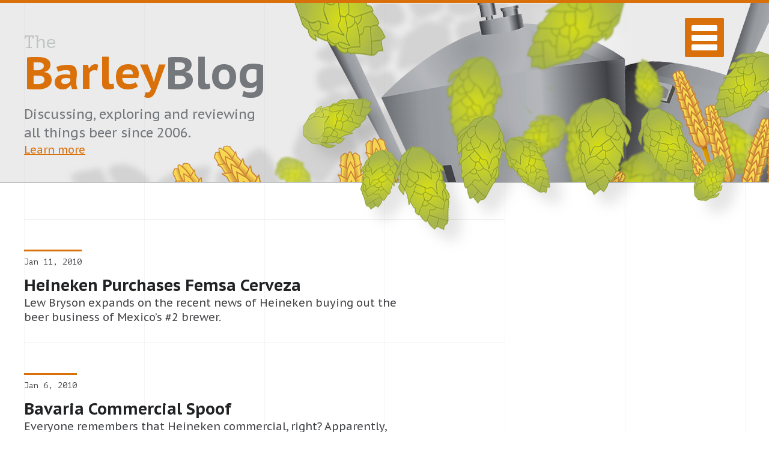

--- FILE ---
content_type: text/html; charset=UTF-8
request_url: https://www.thebarleyblog.com/tag/heineken/
body_size: 4586
content:
<!DOCTYPE html>
<html xmlns="http://www.w3.org/1999/xhtml" lang="en-US" prefix="og: http://ogp.me/ns#">
<head profile="http://gmpg.org/xfn/11">
<!-- Global site tag (gtag.js) - Google Analytics -->
<script async src="https://www.googletagmanager.com/gtag/js?id=UA-80491-3"></script>
<script>
  window.dataLayer = window.dataLayer || [];
  function gtag(){dataLayer.push(arguments);}
  gtag('js', new Date());

  gtag('config', 'UA-80491-3');
</script>
<meta http-equiv="Content-Type" content="text/html; charset=UTF-8" />
<title>Heineken Archives - The Barley Blog The Barley Blog</title>
<meta name="keywords" content="beer blog, beer reviews, beer news, beer, craft beer, beer commercials, beer advertising, beer press releases, stout, lager, ale Heineken Archives - The Barley Blog">
<meta name="verify-v1" content="9y0QvSeol8d/zaL1anwpSZdhuxN95JqM7fbYLEcncM4=" />
<meta name="viewport" content="width=device-width,initial-scale=1,maximum-scale=1" />
<meta name="apple-mobile-web-app-capable" content="yes" />
<link rel="shortcut icon" href="/favicon.ico" />
<link rel="apple-touch-icon" href="/touch-icon-iphone.png" />
<link rel="apple-touch-icon" sizes="72x72" href="/touch-icon-ipad.png" />
<link rel="apple-touch-icon" sizes="114x114" href="/touch-icon-iphone4.png" />
<link rel="apple-touch-startup-image" href="/startup.png">
<!--[if lt IE 9]>
<script src="//html5shiv.googlecode.com/svn/trunk/html5.js"></script>
<![endif]-->
<link href="https://fonts.googleapis.com/css?family=PT+Mono|PT+Sans+Caption:400,700" rel="stylesheet">
<link href="https://fonts.googleapis.com/css?family=Sedgwick+Ave" rel="stylesheet">
<link rel="stylesheet" href="https://www.thebarleyblog.com/wp-content/themes/barley7.0/style.css" type="text/css" media="screen" />
<link rel="pingback" href="https://www.thebarleyblog.com/xmlrpc.php" />
<meta name='robots' content='max-image-preview:large' />

<!-- This site is optimized with the Yoast SEO plugin v11.1.1 - https://yoast.com/wordpress/plugins/seo/ -->
<link rel="canonical" href="https://www.thebarleyblog.com/tag/heineken/" />
<meta property="og:locale" content="en_US" />
<meta property="og:type" content="object" />
<meta property="og:title" content="Heineken Archives - The Barley Blog" />
<meta property="og:url" content="https://www.thebarleyblog.com/tag/heineken/" />
<meta property="og:site_name" content="The Barley Blog" />
<meta name="twitter:card" content="summary_large_image" />
<meta name="twitter:title" content="Heineken Archives - The Barley Blog" />
<meta name="twitter:site" content="@barleyblog" />
<script type='application/ld+json' class='yoast-schema-graph yoast-schema-graph--main'>{"@context":"https://schema.org","@graph":[{"@type":"Organization","@id":"https://www.thebarleyblog.com/#organization","name":"","url":"https://www.thebarleyblog.com/","sameAs":["https://twitter.com/barleyblog"]},{"@type":"WebSite","@id":"https://www.thebarleyblog.com/#website","url":"https://www.thebarleyblog.com/","name":"The Barley Blog","publisher":{"@id":"https://www.thebarleyblog.com/#organization"},"potentialAction":{"@type":"SearchAction","target":"https://www.thebarleyblog.com/?s={search_term_string}","query-input":"required name=search_term_string"}},{"@type":"CollectionPage","@id":"https://www.thebarleyblog.com/tag/heineken/#webpage","url":"https://www.thebarleyblog.com/tag/heineken/","inLanguage":"en-US","name":"Heineken Archives - The Barley Blog","isPartOf":{"@id":"https://www.thebarleyblog.com/#website"}}]}</script>
<!-- / Yoast SEO plugin. -->

<link rel='dns-prefetch' href='//s.w.org' />
<link rel="alternate" type="application/rss+xml" title="The Barley Blog &raquo; Heineken Tag Feed" href="https://www.thebarleyblog.com/tag/heineken/feed/" />
		<script type="text/javascript">
			window._wpemojiSettings = {"baseUrl":"https:\/\/s.w.org\/images\/core\/emoji\/13.1.0\/72x72\/","ext":".png","svgUrl":"https:\/\/s.w.org\/images\/core\/emoji\/13.1.0\/svg\/","svgExt":".svg","source":{"concatemoji":"https:\/\/www.thebarleyblog.com\/wp-includes\/js\/wp-emoji-release.min.js?ver="}};
			!function(e,a,t){var n,r,o,i=a.createElement("canvas"),p=i.getContext&&i.getContext("2d");function s(e,t){var a=String.fromCharCode;p.clearRect(0,0,i.width,i.height),p.fillText(a.apply(this,e),0,0);e=i.toDataURL();return p.clearRect(0,0,i.width,i.height),p.fillText(a.apply(this,t),0,0),e===i.toDataURL()}function c(e){var t=a.createElement("script");t.src=e,t.defer=t.type="text/javascript",a.getElementsByTagName("head")[0].appendChild(t)}for(o=Array("flag","emoji"),t.supports={everything:!0,everythingExceptFlag:!0},r=0;r<o.length;r++)t.supports[o[r]]=function(e){if(!p||!p.fillText)return!1;switch(p.textBaseline="top",p.font="600 32px Arial",e){case"flag":return s([127987,65039,8205,9895,65039],[127987,65039,8203,9895,65039])?!1:!s([55356,56826,55356,56819],[55356,56826,8203,55356,56819])&&!s([55356,57332,56128,56423,56128,56418,56128,56421,56128,56430,56128,56423,56128,56447],[55356,57332,8203,56128,56423,8203,56128,56418,8203,56128,56421,8203,56128,56430,8203,56128,56423,8203,56128,56447]);case"emoji":return!s([10084,65039,8205,55357,56613],[10084,65039,8203,55357,56613])}return!1}(o[r]),t.supports.everything=t.supports.everything&&t.supports[o[r]],"flag"!==o[r]&&(t.supports.everythingExceptFlag=t.supports.everythingExceptFlag&&t.supports[o[r]]);t.supports.everythingExceptFlag=t.supports.everythingExceptFlag&&!t.supports.flag,t.DOMReady=!1,t.readyCallback=function(){t.DOMReady=!0},t.supports.everything||(n=function(){t.readyCallback()},a.addEventListener?(a.addEventListener("DOMContentLoaded",n,!1),e.addEventListener("load",n,!1)):(e.attachEvent("onload",n),a.attachEvent("onreadystatechange",function(){"complete"===a.readyState&&t.readyCallback()})),(n=t.source||{}).concatemoji?c(n.concatemoji):n.wpemoji&&n.twemoji&&(c(n.twemoji),c(n.wpemoji)))}(window,document,window._wpemojiSettings);
		</script>
		<style type="text/css">
img.wp-smiley,
img.emoji {
	display: inline !important;
	border: none !important;
	box-shadow: none !important;
	height: 1em !important;
	width: 1em !important;
	margin: 0 .07em !important;
	vertical-align: -0.1em !important;
	background: none !important;
	padding: 0 !important;
}
</style>
	<link rel='stylesheet' id='wp-block-library-css'  href='https://www.thebarleyblog.com/wp-includes/css/dist/block-library/style.min.css' type='text/css' media='all' />
<link rel='stylesheet' id='contact-form-7-css'  href='https://www.thebarleyblog.com/wp-content/plugins/contact-form-7/includes/css/styles.css?ver=5.1.1' type='text/css' media='all' />
<link rel='stylesheet' id='wp-pagenavi-css'  href='https://www.thebarleyblog.com/wp-content/plugins/wp-pagenavi/pagenavi-css.css?ver=2.70' type='text/css' media='all' />
<script type='text/javascript' src='https://www.thebarleyblog.com/wp-includes/js/jquery/jquery.min.js?ver=3.6.0' id='jquery-core-js'></script>
<script type='text/javascript' src='https://www.thebarleyblog.com/wp-includes/js/jquery/jquery-migrate.min.js?ver=3.3.2' id='jquery-migrate-js'></script>
<link rel="https://api.w.org/" href="https://www.thebarleyblog.com/wp-json/" /><link rel="alternate" type="application/json" href="https://www.thebarleyblog.com/wp-json/wp/v2/tags/55" /><link rel="EditURI" type="application/rsd+xml" title="RSD" href="https://www.thebarleyblog.com/xmlrpc.php?rsd" />
<link rel="wlwmanifest" type="application/wlwmanifest+xml" href="https://www.thebarleyblog.com/wp-includes/wlwmanifest.xml" /> 
<meta name="generator" content="WordPress " />
<script type="text/javascript" src="https://www.thebarleyblog.com/wp-content/themes/barley7.0/js/jquery.cycle2.min.js"></script>
<script type="text/javascript" src="https://www.thebarleyblog.com/wp-content/themes/barley7.0/js/jquery.tablesorter.js"></script>
<script type="text/javascript">
// Parallax backgrounds
jQuery(window).scroll(function () {
	jQuery('header').css('background-position','right ' + '-' + (jQuery(this).scrollTop() / 5.5) + 'px');
	jQuery('.bg1').css('background-position','right ' + '-' + (jQuery(this).scrollTop() / 1.5) + 'px');
	jQuery('.bg2').css('background-position','right ' + '-' + (jQuery(this).scrollTop() / 2.5) + 'px');
	jQuery('.hops1').css('background-position','right ' + '-' + (jQuery(this).scrollTop() / 7.5) + 'px');
});

jQuery(document).ready(function() {
    // mobile nav toggle
    jQuery('.mtrigger').click(function() {
        jQuery(this).toggleClass('mobile');
        jQuery('nav').fadeToggle(400);
    });

    // for fluid video embed
    jQuery('iframe').parent('p').addClass('vid-container');
    jQuery('object').parent('p').addClass('vid-container');
    jQuery('embed').parent('p').addClass('vid-container');
});
</script>
</head>
<body class="archive tag tag-heineken tag-55">
    <header>
        <div class="bg1">
            <div class="bg2">
                <div class="bg3">
                    <div class="grid">
                        <div class="brand">
                            <div class="logo"><a href="https://www.thebarleyblog.com"><span>The</span> <strong>Barley</strong>Blog</a></div>
                            <p>Discussing, exploring and reviewing all things beer since 2006. <a href="https://www.thebarleyblog.com/about/">Learn more</a></p>
                        </div>
                        <button class="mtrigger" id="mtrigger"><span>Toggle Menu</span></button>
                    </div>
                </div>
            </div>
        </div>
    </header>
    <nav>
        <ul>
            <li><a href="https://www.thebarleyblog.com/category/review/">Beer Reviews</a></li>
            <li><a href="https://www.thebarleyblog.com/category/press/">Beer News</a></li>
            <li><a href="https://www.thebarleyblog.com/category/vabeer/">Virginia Beer</a></li>
            <li><a href="https://www.thebarleyblog.com/category/mdbeer/">Maryland Beer</a></li>
            <li><a href="https://www.thebarleyblog.com/category/dcbeer/">D.C. Beer</a></li>
            <li><a href="https://www.thebarleyblog.com/about/">About</a></li>
            <li><a href="https://www.thebarleyblog.com/contact/">Contact</a></li>
        </ul>
    </nav><style>
.single .hops3 {top:250px;}
</style>
<section class="archive-wrapper">
    <div class="archive-list">
                                        <a href="https://www.thebarleyblog.com/2010/heineken-purchases-femsa-cerveza/" class="archive-post">
                <div class="archive-post-content">
                    <p class="meta">Jan 11, 2010</p>
                    <h2>Heineken Purchases Femsa Cerveza</h2>
                    <p>Lew Bryson expands on the recent news of Heineken buying out the beer business of Mexico&#8217;s #2 brewer.</p>
                </div>
                            </a>
                    <a href="https://www.thebarleyblog.com/2010/bavaria-commercial-spoof/" class="archive-post">
                <div class="archive-post-content">
                    <p class="meta">Jan 6, 2010</p>
                    <h2>Bavaria Commercial Spoof</h2>
                    <p>Everyone remembers that Heineken commercial, right? Apparently, Bavaria did their own version of the advertisement sometime last year that is pretty funny.</p>
                </div>
                            </a>
                    <a href="https://www.thebarleyblog.com/2009/heineken-ad-with-john-turturro/" class="archive-post">
                <div class="archive-post-content">
                    <p class="meta">Jan 28, 2009</p>
                    <h2>Heineken Ad with John Turturro</h2>
                    <p>For some reason this ad cracks me up everytime.</p>
                </div>
                            </a>
                    <a href="https://www.thebarleyblog.com/2008/screaming-heneken-ad/" class="archive-post">
                <div class="archive-post-content">
                    <p class="meta">Dec 31, 2008</p>
                    <h2>Screaming Heneken Ad</h2>
                    <p>I&#8217;m pretty sure this would be my reaction if I were to actually walk into the basement of the pub featured in [&hellip;]</p>
                </div>
                            </a>
                <div class="pagination">
                    </div>
            </div>
    <aside class="sidebar">
        <div class="banner-spot">
            <script async src="https://pagead2.googlesyndication.com/pagead/js/adsbygoogle.js"></script>
            <ins class="adsbygoogle"
                style="display:block"
                data-ad-client="ca-pub-1686757955128108"
                data-ad-slot="3862995954"
                data-ad-format="auto"
                data-full-width-responsive="true"></ins>
            <script>(adsbygoogle = window.adsbygoogle || []).push({});</script>
        </div>
        <div class="recent-news">
            <h6>Recent News &amp; Notes</h6>
            <ul>
                                    <li><a href="https://www.thebarleyblog.com/2019/north-coast-brewing-company-releases-winter-seasonal-barrel-aged-and-cellar-reserve-selections/">North Coast Brewing Company Releases Winter Seasonal Barrel-Aged and Cellar Reserve Selections</a></li>
                                    <li><a href="https://www.thebarleyblog.com/2019/guinness-announces-release-of-stock-ale-aged-in-bulleit-bourbon-barrels/">Guinness Announces Release of Stock Ale Aged in Bulleit Bourbon Barrels</a></li>
                                    <li><a href="https://www.thebarleyblog.com/2019/2019-great-american-beer-festival-local-winners/">2019 Great American Beer Festival: Local Winners</a></li>
                                    <li><a href="https://www.thebarleyblog.com/2019/monday-night-brewing-announces-arrival-of-lundi-ipa/">Monday Night Brewing Announces Arrival of Lundi IPA</a></li>
                                    <li><a href="https://www.thebarleyblog.com/2019/starr-hill-is-returns-home-to-downtown-cville/">Starr Hill Returns Home to Downtown Cville</a></li>
                                    <li><a href="https://www.thebarleyblog.com/2019/north-coast-brewing-announces-passion-fruit-peach-berliner-weisse/">North Coast Brewing Announces Passion Fruit-Peach Berliner Weisse</a></li>
                            </ul>
            <p><a href="https://www.thebarleyblog.com/category/press/">More News</a></p>
        </div>
    </aside>
</section>
<aside class="pre-footer">
    <div class="pre-footer-grid">
    <div class="blog-search">
    <form method="get" action="/index.php" class="sitesearch">
        <input type="text" value="" placeholder="Enter Search Terms" name="s" class="s" />
    </form>
</div>
<div class="categories">
    <h6>Categories</h6>
    <ul>
        	<li class="cat-item cat-item-4"><a href="https://www.thebarleyblog.com/category/advertising/">Advertising</a>
</li>
	<li class="cat-item cat-item-7"><a href="https://www.thebarleyblog.com/category/beer/">Beer</a>
</li>
	<li class="cat-item cat-item-29"><a href="https://www.thebarleyblog.com/category/bourbon/">Bourbon</a>
</li>
	<li class="cat-item cat-item-5"><a href="https://www.thebarleyblog.com/category/commentary/">Commentary</a>
</li>
	<li class="cat-item cat-item-651"><a href="https://www.thebarleyblog.com/category/mdbeer/">Maryland Beer</a>
</li>
	<li class="cat-item cat-item-2"><a href="https://www.thebarleyblog.com/category/btw/" title="Asides -- not real posts">Notes</a>
</li>
	<li class="cat-item cat-item-13"><a href="https://www.thebarleyblog.com/category/press/">Press</a>
</li>
	<li class="cat-item cat-item-3"><a href="https://www.thebarleyblog.com/category/review/">Reviews</a>
</li>
	<li class="cat-item cat-item-6"><a href="https://www.thebarleyblog.com/category/site-news/">Site News</a>
</li>
	<li class="cat-item cat-item-10"><a href="https://www.thebarleyblog.com/category/t-shirts/" title="Category for all BarleyBlog T-shirt announcements">T-shirts</a>
</li>
	<li class="cat-item cat-item-8"><a href="https://www.thebarleyblog.com/category/the-fridge/">The Cellar/Fridge</a>
</li>
	<li class="cat-item cat-item-9"><a href="https://www.thebarleyblog.com/category/the-session/">The Session</a>
</li>
	<li class="cat-item cat-item-650"><a href="https://www.thebarleyblog.com/category/vabeer/">Virginia Beer</a>
</li>
	<li class="cat-item cat-item-652"><a href="https://www.thebarleyblog.com/category/dcbeer/">Washington D.C. Beer</a>
</li>
    </ul>
</div>
<div class="archives">
    <h6>Yearly Archives</h6>
    <div class="archive-list">
        <ul>
        	<li><a href='https://www.thebarleyblog.com/2020/'>2020</a></li>
	<li><a href='https://www.thebarleyblog.com/2019/'>2019</a></li>
	<li><a href='https://www.thebarleyblog.com/2018/'>2018</a></li>
	<li><a href='https://www.thebarleyblog.com/2017/'>2017</a></li>
	<li><a href='https://www.thebarleyblog.com/2016/'>2016</a></li>
	<li><a href='https://www.thebarleyblog.com/2015/'>2015</a></li>
	<li><a href='https://www.thebarleyblog.com/2014/'>2014</a></li>
	<li><a href='https://www.thebarleyblog.com/2013/'>2013</a></li>
	<li><a href='https://www.thebarleyblog.com/2012/'>2012</a></li>
	<li><a href='https://www.thebarleyblog.com/2011/'>2011</a></li>
	<li><a href='https://www.thebarleyblog.com/2010/'>2010</a></li>
	<li><a href='https://www.thebarleyblog.com/2009/'>2009</a></li>
	<li><a href='https://www.thebarleyblog.com/2008/'>2008</a></li>
	<li><a href='https://www.thebarleyblog.com/2007/'>2007</a></li>
	<li><a href='https://www.thebarleyblog.com/2006/'>2006</a></li>
        </ul>
    </div>
</div>    </div>
</aside>
<footer>
    <div class="copy">
        <p>&copy; 2006 - 2026 The Barley Blog</p>
    </div>
    <div class="barley"></div>
</footer>
<div class="hops1"></div>
<script type="text/javascript" src="//s7.addthis.com/js/300/addthis_widget.js#pubid=ra-51f904d54c9fc73c"></script> 
</body>
</html>

--- FILE ---
content_type: text/html; charset=utf-8
request_url: https://www.google.com/recaptcha/api2/aframe
body_size: 266
content:
<!DOCTYPE HTML><html><head><meta http-equiv="content-type" content="text/html; charset=UTF-8"></head><body><script nonce="bJuogmFRyVyWfpS60_XNSw">/** Anti-fraud and anti-abuse applications only. See google.com/recaptcha */ try{var clients={'sodar':'https://pagead2.googlesyndication.com/pagead/sodar?'};window.addEventListener("message",function(a){try{if(a.source===window.parent){var b=JSON.parse(a.data);var c=clients[b['id']];if(c){var d=document.createElement('img');d.src=c+b['params']+'&rc='+(localStorage.getItem("rc::a")?sessionStorage.getItem("rc::b"):"");window.document.body.appendChild(d);sessionStorage.setItem("rc::e",parseInt(sessionStorage.getItem("rc::e")||0)+1);localStorage.setItem("rc::h",'1769005862030');}}}catch(b){}});window.parent.postMessage("_grecaptcha_ready", "*");}catch(b){}</script></body></html>